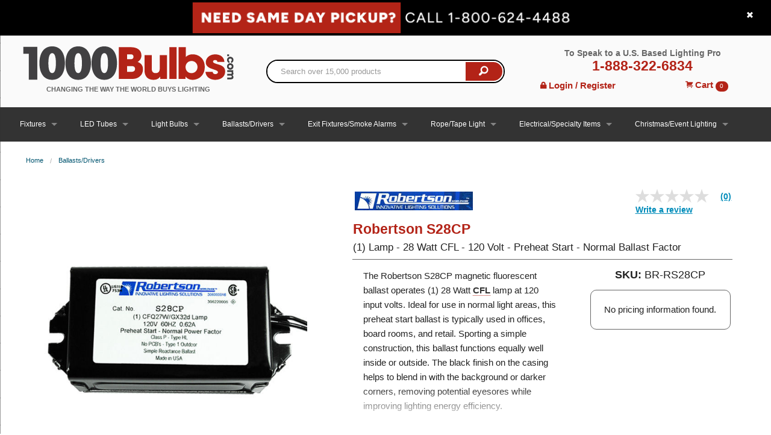

--- FILE ---
content_type: text/html; charset=utf-8
request_url: https://www.1000bulbs.com/fil/products/7833/breadcrumb?category=
body_size: 508
content:
<ul class='breadcrumbs'>
<li><a href="/">Home</a></li>
<li><a href="/category/ballasts-fluorescent-hid">Ballasts/Drivers</a></li>
</ul>




--- FILE ---
content_type: text/html;charset=utf-8
request_url: https://pnapi.invoca.net/2627/na.json
body_size: 230
content:
[{"requestId":"+18006244488","status":"success","formattedNumber":"888-322-6834","countryCode":"1","nationalNumber":"8883226834","lifetimeInSeconds":300,"overflow":null,"surge":null,"invocaId":"i-5ec51f6b-54ae-47ff-8d0a-eb0f3e665665"},{"type":"settings","metrics":true}]

--- FILE ---
content_type: text/html;charset=utf-8
request_url: https://pnapi.invoca.net/2627/na.json
body_size: 230
content:
[{"requestId":"+18006244488","status":"success","formattedNumber":"888-322-6834","countryCode":"1","nationalNumber":"8883226834","lifetimeInSeconds":300,"overflow":null,"surge":null,"invocaId":"i-5ec51f6b-54ae-47ff-8d0a-eb0f3e665665"},{"type":"settings","metrics":true}]

--- FILE ---
content_type: text/css
request_url: https://tags.srv.stackadapt.com/sa.css
body_size: -11
content:
:root {
    --sa-uid: '0-8fbd05c2-2073-59cf-4f89-f50aba28f015';
}